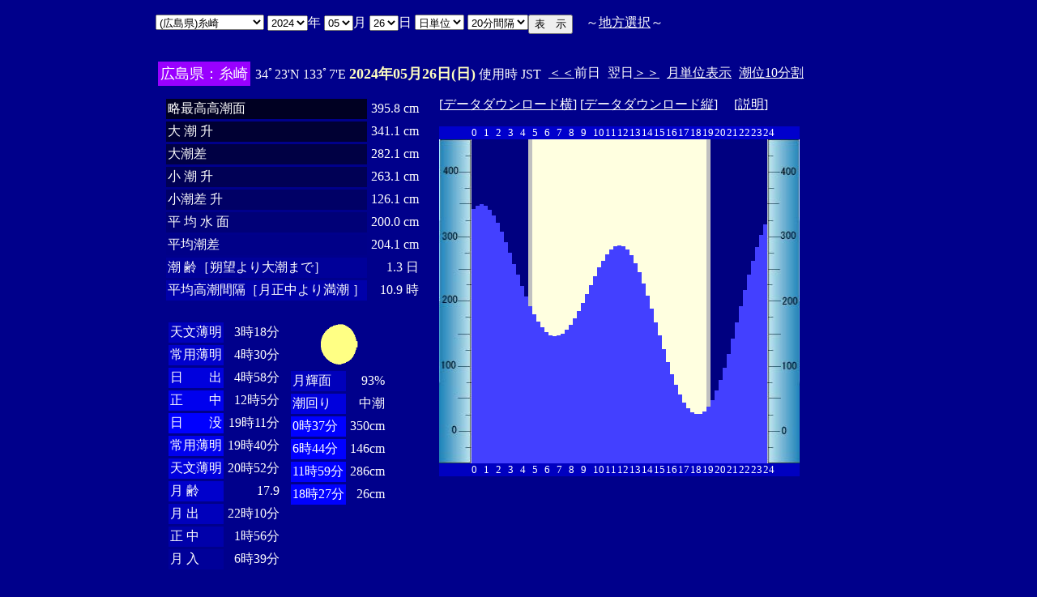

--- FILE ---
content_type: text/html
request_url: http://www2q.biglobe.ne.jp/~ooue_h-h/i/tide/s_tide.cgi?1&itozaki&0&20&34&2024&05&26
body_size: 14227
content:
<html>
<head><title></title></head>
<body bgcolor=#00008b text=#ffffff link=#ffffff vlink=#ffffff>
<center>
<TABLE BORDER="0" CELLPADDING="10" CELLSPACING="0">
<tr VALIGN="top"><td NOWRAP>
<TABLE BORDER="0" CELLPADDING="0" CELLSPACING="0">
<tr valign=top><td NOWRAP>
<FORM METHOD="POST" ACTION=s_tide.cgi>
<input type=hidden name=nnn value=1>
<SELECT NAME="basyo_st">
<OPTION VALUE=fukuyama>(�L����)���R 
<OPTION VALUE=onomiti>(�L����)���� 
<OPTION VALUE=kure>(�L����)�� 
<OPTION VALUE=hirosima>(�L����)�L�� 
<OPTION VALUE=gensima>(�L����)���� 
<OPTION VALUE=itozaki SELECTED>(�L����)����
<OPTION VALUE=takehara>(�L����)�|�� 
<OPTION VALUE=sakai>(���挧)���@�@�@�@ 
<OPTION VALUE=tago>(���挧)�c�� 
<OPTION VALUE=sotono>(������)�O�m�Y 
<OPTION VALUE=saigo>(������)���� 
<OPTION VALUE=hamada>(������)�l�c 
<OPTION VALUE=kasaoka>(���R��)�}�� 
<OPTION VALUE=uno>(���R��)�F�� 
<OPTION VALUE=mizusima>(���R��)���� 
<OPTION VALUE=ube>(�R����)�F�� 
<OPTION VALUE=okiya>(�R����)���Ǝ� 
<OPTION VALUE=simonose>(�R����)���֎V 
<OPTION VALUE=iwakuni>(�R����)�⍑ 
<OPTION VALUE=mitani>(�R����)�O�c�K 
<OPTION VALUE=ueno>(�R����)��̊� 
<OPTION VALUE=ooyama>(�R����)��R�@ 
<OPTION VALUE=oozako>(�R����)�唑 
<OPTION VALUE=danno>(�R����)�d�Y 
<OPTION VALUE=nagafu>(�R����)���{ 
<OPTION VALUE=desi>(�R����)��q�� 
<OPTION VALUE=tanoku>(�R����)�c�̎� 
<OPTION VALUE=toan>(�R����)������ 
<OPTION VALUE=tokuyama>(�R����)���R 
<OPTION VALUE=nanpu>(�R����)�앗�� 
<OPTION VALUE=hagi>(�R����)�� 
<OPTION VALUE=yutani>(�R����)���J 
<OPTION VALUE=ruogen>(�R����)�����c 
</SELECT>
<SELECT NAME="nen_st">
<OPTION VALUE="2020">2020
<OPTION VALUE="2021">2021
<OPTION VALUE="2022">2022
<OPTION VALUE="2023">2023
<OPTION VALUE="2024" SELECTED>2024
<OPTION VALUE="2025">2025
<OPTION VALUE="2026">2026
<OPTION VALUE="2027">2027
<OPTION VALUE="2028">2028
<OPTION VALUE="2029">2029
<OPTION VALUE="2030">2030
<OPTION VALUE="2031">2031
<OPTION VALUE="2032">2032
<OPTION VALUE="2033">2033
<OPTION VALUE="2034">2034
<OPTION VALUE="2035">2035
<OPTION VALUE="2036">2036
<OPTION VALUE="2037">2037
<OPTION VALUE="2038">2038
<OPTION VALUE="2039">2039
<OPTION VALUE="2040">2040
</SELECT>�N
<SELECT NAME="gatu_st">
<OPTION VALUE="01">01
<OPTION VALUE="02">02
<OPTION VALUE="03">03
<OPTION VALUE="04">04
<OPTION VALUE="05" SELECTED>05
<OPTION VALUE="06">06
<OPTION VALUE="07">07
<OPTION VALUE="08">08
<OPTION VALUE="09">09
<OPTION VALUE="10">10
<OPTION VALUE="11">11
<OPTION VALUE="12">12
</SELECT>��
<SELECT NAME="niti_st">
<OPTION VALUE="01">01
<OPTION VALUE="02">02
<OPTION VALUE="03">03
<OPTION VALUE="04">04
<OPTION VALUE="05">05
<OPTION VALUE="06">06
<OPTION VALUE="07">07
<OPTION VALUE="08">08
<OPTION VALUE="09">09
<OPTION VALUE="10">10
<OPTION VALUE="11">11
<OPTION VALUE="12">12
<OPTION VALUE="13">13
<OPTION VALUE="14">14
<OPTION VALUE="15">15
<OPTION VALUE="16">16
<OPTION VALUE="17">17
<OPTION VALUE="18">18
<OPTION VALUE="19">19
<OPTION VALUE="20">20
<OPTION VALUE="21">21
<OPTION VALUE="22">22
<OPTION VALUE="23">23
<OPTION VALUE="24">24
<OPTION VALUE="25">25
<OPTION VALUE="26" SELECTED>26
<OPTION VALUE="27">27
<OPTION VALUE="28">28
<OPTION VALUE="29">29
<OPTION VALUE="30">30
<OPTION VALUE="31">31
</SELECT>��
<SELECT NAME="sflag">
<OPTION VALUE="0" SELECTED>���P��
<OPTION VALUE="1">�T�P��
</SELECT>
<SELECT NAME="itv">
<OPTION VALUE="1">1���Ԋu
<OPTION VALUE="2">2���Ԋu
<OPTION VALUE="3">3���Ԋu
<OPTION VALUE="4">4���Ԋu
<OPTION VALUE="5">5���Ԋu
<OPTION VALUE="6">6���Ԋu
<OPTION VALUE="10">10���Ԋu
<OPTION VALUE="12">12���Ԋu
<OPTION VALUE="15">15���Ԋu
<OPTION VALUE="20" SELECTED>20���Ԋu
</SELECT>
</td><td NOWRAP>
<INPUT TYPE="submit" VALUE="�\�@��">
</td></FORM><td NOWRAP>
�@�`<A HREF="tide_s.html">�n���I��</A>�`
</td></tr></TABLE><br>
<TABLE BORDER=0 CELLSPACING=3 CELLPADDING=3>
<TR><Td bgcolor=#9900ff><FONT color=ffffff SIZE=4>
�L�����F����</FONT></Td><Td>
34�23'N 133�7'E 
<font size=4 color=ffffc0><b>2024�N05��26��(��)</b></font>
�g�p�� JST<br>
<td><A HREF="s_tide.cgi?1&itozaki&0&20&34&2024&05&25">����</A>�O��</td>
<td>����<A HREF="s_tide.cgi?1&itozaki&0&20&34&2024&05&27">����</A></td>
<td><A HREF="st_tide.cgi?1&itozaki&0&20&34&2024&05&26">���P�ʕ\��</A></td>
<td><A HREF="../../tide/s_tide.cgi?1&itozaki&0&20&34&2024&05&26">����10����</A></td>
</td></tr></table>
<TABLE BORDER="0" CELLPADDING="10" CELLSPACING="0">
<tr VALIGN="top"><td>
<TABLE BORDER="0" CELLPADDING="2" CELLSPACING="3">
<tr><td bgcolor=#000022 NOWRAP>���ō�������</td><td align="right" NOWRAP>395.8 cm</td></tr>
<tr><td bgcolor=#000033 NOWRAP>��   ��   ��</td><td align="right" NOWRAP>341.1 cm</td></tr>
<tr><td bgcolor=#000044 NOWRAP>�咪��</td><td align="right" NOWRAP>282.1 cm</td></tr>
<tr><td bgcolor=#000055 NOWRAP>��   ��   ��</td><td align="right" NOWRAP>263.1 cm</td></tr>
<tr><td bgcolor=#000066 NOWRAP>������   ��</td><td align="right" NOWRAP>126.1 cm</td></tr>
<tr><td bgcolor=#000077 NOWRAP>�� ��  �� ��</td><td align="right" NOWRAP>200.0 cm</td></tr>
<tr><td bgcolor=#000088 NOWRAP>���ϒ���</td><td align="right" NOWRAP>204.1 cm</td></tr>
<tr><td bgcolor=#000099 NOWRAP>��        ��m��]���咪�܂Łn</td><td align="right" NOWRAP>1.3 ��</td></tr>
<tr><td bgcolor=#0000aa NOWRAP>���ύ����Ԋu�m��������薞�� �n</td><td align="right" NOWRAP>10.9 ��</td></tr>
</TABLE><br>
<TABLE BORDER="0" CELLPADDING="3" CELLSPACING="0">
<tr valign=top><td>
<TABLE BORDER="0" CELLPADDING="2" CELLSPACING="3">
<tr><td bgcolor=#0000bb NOWRAP>�V������</td><td align="right" NOWRAP>3��18��</td></tr>
<tr><td bgcolor=#0000cc NOWRAP>��p����</td><td align="right" NOWRAP>4��30��</td></tr>
<tr><td bgcolor=#0000dd NOWRAP>���@�@�o</td><td align="right" NOWRAP>4��58��</td></tr>
<tr><td bgcolor=#0000ee NOWRAP>���@�@��</td><td align="right" NOWRAP>12��5��</td></tr>
<tr><td bgcolor=#0000ff NOWRAP>���@�@�v</td><td align="right" NOWRAP>19��11��</td></tr>
<tr><td bgcolor=#0000ee NOWRAP>��p����</td><td align="right" NOWRAP>19��40��</td></tr>
<tr><td bgcolor=#0000dd NOWRAP>�V������</td><td align="right" NOWRAP>20��52��</td></tr>
<tr><td bgcolor=#0000cc NOWRAP>��  ��</td><td align="right" NOWRAP>17.9</td></tr>
<tr><td bgcolor=#0000bb NOWRAP>��  �o</td><td align="right" NOWRAP>22��10��</td></tr>
<tr><td bgcolor=#0000aa NOWRAP>��  ��</td><td align="right" NOWRAP>1��56��</td></tr>
<tr><td bgcolor=#000099 NOWRAP>��  ��</td><td align="right" NOWRAP>6��39��</td></tr>
</TABLE>
</td><td align="center">
<TABLE BORDER="0" CELLPADDING="0" CELLSPACING="0">
<tr><td align="left" NOWRAP><IMG SRC=l_90.gif width=60 height=60></td></tr>
</TABLE>
<TABLE BORDER="0" CELLPADDING="2" CELLSPACING="3">
<tr><td bgcolor=#0000bb NOWRAP>���P��</td><td align="right" NOWRAP>93%</td></tr>
<tr><td bgcolor=#0000dd>�����</td><td align="right" NOWRAP>����</td></tr>
<tr><td  bgcolor=#0000ff NOWRAP>0��37��</td><td align="right" NOWRAP>350cm</td></tr>
<tr><td  bgcolor=#0000ff NOWRAP>6��44��</td><td align="right" NOWRAP>146cm</td></tr>
<tr><td  bgcolor=#0000ff NOWRAP>11��59��</td><td align="right" NOWRAP>286cm</td></tr>
<tr><td  bgcolor=#0000ff NOWRAP>18��27��</td><td align="right" NOWRAP>26cm</td></tr>
</TABLE>
</td></tr></TABLE>
</td><td>
[<A HREF=tide_data_xx_62.txt>�f�[�^�_�E�����[�h��</A>]
[<A HREF=tide_data_yy_62.txt>�f�[�^�_�E�����[�h�c</A>]
�@[<A HREF=tide_data.txt>����</A>]<p>
<TABLE BORDER="0" CELLPADDING="0" CELLSPACING="0">
<tr bgcolor=0000cc VALIGN="bottom"><td></td>
<td COLSPAN=3><font size=2>0</font></td>
<td COLSPAN=3><font size=2>1</font></td>
<td COLSPAN=3><font size=2>2</font></td>
<td COLSPAN=3><font size=2>3</font></td>
<td COLSPAN=3><font size=2>4</font></td>
<td COLSPAN=3><font size=2>5</font></td>
<td COLSPAN=3><font size=2>6</font></td>
<td COLSPAN=3><font size=2>7</font></td>
<td COLSPAN=3><font size=2>8</font></td>
<td COLSPAN=3><font size=2>9</font></td>
<td COLSPAN=3><font size=2>10</font></td>
<td COLSPAN=3><font size=2>11</font></td>
<td COLSPAN=3><font size=2>12</font></td>
<td COLSPAN=3><font size=2>13</font></td>
<td COLSPAN=3><font size=2>14</font></td>
<td COLSPAN=3><font size=2>15</font></td>
<td COLSPAN=3><font size=2>16</font></td>
<td COLSPAN=3><font size=2>17</font></td>
<td COLSPAN=3><font size=2>18</font></td>
<td COLSPAN=3><font size=2>19</font></td>
<td COLSPAN=3><font size=2>20</font></td>
<td COLSPAN=3><font size=2>21</font></td>
<td COLSPAN=3><font size=2>22</font></td>
<td COLSPAN=3><font size=2>23</font></td>
<td COLSPAN=3><font size=2>24</font></td>
</tr>
<tr bgcolor=ffffe0 VALIGN="bottom"><td><IMG SRC="1l_450.jpg" width="40" height=400></td>
<td bgcolor=000080><IMG SRC="test.jpg" width="5" height=314.4></td>
<td bgcolor=000080><IMG SRC="test.jpg" width="5" height=318.4></td>
<td bgcolor=000080><IMG SRC="test.jpg" width="5" height=320></td>
<td bgcolor=000080><IMG SRC="test.jpg" width="5" height=317.6></td>
<td bgcolor=000080><IMG SRC="test.jpg" width="5" height=312.8></td>
<td bgcolor=000080><IMG SRC="test.jpg" width="5" height=305.6></td>
<td bgcolor=000080><IMG SRC="test.jpg" width="5" height=296.8></td>
<td bgcolor=000080><IMG SRC="test.jpg" width="5" height=285.6></td>
<td bgcolor=000080><IMG SRC="test.jpg" width="5" height=272.8></td>
<td bgcolor=000080><IMG SRC="test.jpg" width="5" height=260></td>
<td bgcolor=000080><IMG SRC="test.jpg" width="5" height=246.4></td>
<td bgcolor=000080><IMG SRC="test.jpg" width="5" height=232.8></td>
<td bgcolor=000080><IMG SRC="test.jpg" width="5" height=219.2></td>
<td bgcolor=000080><IMG SRC="test.jpg" width="5" height=206.4></td>
<td bgcolor=c0c0c0><IMG SRC="test.jpg" width="5" height=194.4></td>
<td><IMG SRC="test.jpg" width="5" height=184></td>
<td><IMG SRC="test.jpg" width="5" height=175.2></td>
<td><IMG SRC="test.jpg" width="5" height=168></td>
<td><IMG SRC="test.jpg" width="5" height=162.4></td>
<td><IMG SRC="test.jpg" width="5" height=158.4></td>
<td><IMG SRC="test.jpg" width="5" height=156.8></td>
<td><IMG SRC="test.jpg" width="5" height=157.6></td>
<td><IMG SRC="test.jpg" width="5" height=160></td>
<td><IMG SRC="test.jpg" width="5" height=164.8></td>
<td><IMG SRC="test.jpg" width="5" height=171.2></td>
<td><IMG SRC="test.jpg" width="5" height=179.2></td>
<td><IMG SRC="test.jpg" width="5" height=188></td>
<td><IMG SRC="test.jpg" width="5" height=198.4></td>
<td><IMG SRC="test.jpg" width="5" height=208.8></td>
<td><IMG SRC="test.jpg" width="5" height=220></td>
<td><IMG SRC="test.jpg" width="5" height=231.2></td>
<td><IMG SRC="test.jpg" width="5" height=241.6></td>
<td><IMG SRC="test.jpg" width="5" height=250.4></td>
<td><IMG SRC="test.jpg" width="5" height=258.4></td>
<td><IMG SRC="test.jpg" width="5" height=264></td>
<td><IMG SRC="test.jpg" width="5" height=268></td>
<td><IMG SRC="test.jpg" width="5" height=268.8></td>
<td><IMG SRC="test.jpg" width="5" height=268></td>
<td><IMG SRC="test.jpg" width="5" height=264></td>
<td><IMG SRC="test.jpg" width="5" height=256.8></td>
<td><IMG SRC="test.jpg" width="5" height=247.2></td>
<td><IMG SRC="test.jpg" width="5" height=236></td>
<td><IMG SRC="test.jpg" width="5" height=222.4></td>
<td><IMG SRC="test.jpg" width="5" height=207.2></td>
<td><IMG SRC="test.jpg" width="5" height=191.2></td>
<td><IMG SRC="test.jpg" width="5" height=174.4></td>
<td><IMG SRC="test.jpg" width="5" height=157.6></td>
<td><IMG SRC="test.jpg" width="5" height=140.8></td>
<td><IMG SRC="test.jpg" width="5" height=124.8></td>
<td><IMG SRC="test.jpg" width="5" height=110.4></td>
<td><IMG SRC="test.jpg" width="5" height=96.8></td>
<td><IMG SRC="test.jpg" width="5" height=84.8></td>
<td><IMG SRC="test.jpg" width="5" height=75.2></td>
<td><IMG SRC="test.jpg" width="5" height=68></td>
<td><IMG SRC="test.jpg" width="5" height=63.2></td>
<td><IMG SRC="test.jpg" width="5" height=60.8></td>
<td><IMG SRC="test.jpg" width="5" height=60.8></td>
<td><IMG SRC="test.jpg" width="5" height=64></td>
<td bgcolor=c0c0c0><IMG SRC="test.jpg" width="5" height=70.4></td>
<td bgcolor=000080><IMG SRC="test.jpg" width="5" height=78.4></td>
<td bgcolor=000080><IMG SRC="test.jpg" width="5" height=89.6></td>
<td bgcolor=000080><IMG SRC="test.jpg" width="5" height=103.2></td>
<td bgcolor=000080><IMG SRC="test.jpg" width="5" height=118.4></td>
<td bgcolor=000080><IMG SRC="test.jpg" width="5" height=135.2></td>
<td bgcolor=000080><IMG SRC="test.jpg" width="5" height=154.4></td>
<td bgcolor=000080><IMG SRC="test.jpg" width="5" height=173.6></td>
<td bgcolor=000080><IMG SRC="test.jpg" width="5" height=193.6></td>
<td bgcolor=000080><IMG SRC="test.jpg" width="5" height=213.6></td>
<td bgcolor=000080><IMG SRC="test.jpg" width="5" height=232.8></td>
<td bgcolor=000080><IMG SRC="test.jpg" width="5" height=250.4></td>
<td bgcolor=000080><IMG SRC="test.jpg" width="5" height=267.2></td>
<td bgcolor=000080><IMG SRC="test.jpg" width="5" height=282.4></td>
<td bgcolor=000080><IMG SRC="test.jpg" width="5" height=295.2></td>
<td><IMG SRC="1r_450.jpg" width="40" height=400></td>
</tr>
<tr bgcolor=00000cc VALIGN="bottom"><td></td>
<td COLSPAN=3><font size=2>0</font></td>
<td COLSPAN=3><font size=2>1</font></td>
<td COLSPAN=3><font size=2>2</font></td>
<td COLSPAN=3><font size=2>3</font></td>
<td COLSPAN=3><font size=2>4</font></td>
<td COLSPAN=3><font size=2>5</font></td>
<td COLSPAN=3><font size=2>6</font></td>
<td COLSPAN=3><font size=2>7</font></td>
<td COLSPAN=3><font size=2>8</font></td>
<td COLSPAN=3><font size=2>9</font></td>
<td COLSPAN=3><font size=2>10</font></td>
<td COLSPAN=3><font size=2>11</font></td>
<td COLSPAN=3><font size=2>12</font></td>
<td COLSPAN=3><font size=2>13</font></td>
<td COLSPAN=3><font size=2>14</font></td>
<td COLSPAN=3><font size=2>15</font></td>
<td COLSPAN=3><font size=2>16</font></td>
<td COLSPAN=3><font size=2>17</font></td>
<td COLSPAN=3><font size=2>18</font></td>
<td COLSPAN=3><font size=2>19</font></td>
<td COLSPAN=3><font size=2>20</font></td>
<td COLSPAN=3><font size=2>21</font></td>
<td COLSPAN=3><font size=2>22</font></td>
<td COLSPAN=3><font size=2>23</font></td>
<td COLSPAN=3><font size=2>24</font></td>
</tr>
</TABLE>
</td></tr></TABLE>
�����ł̏��́A�q�C�̗p�ɋ�������̂ł͂���܂���B�q�C�ɂ͕K���C��ۈ������H�����s�̒������g�p���Ă��������B<br>
�e�`�̒������a�萔�́A�C��ۈ������H�����ЂV�S�Q���u���{���ݒ������a�萔�v�����S�N�Q�����s��蕡���������̂ł��B<p>
</td></tr></TABLE>
<p></center>
</body></html>
